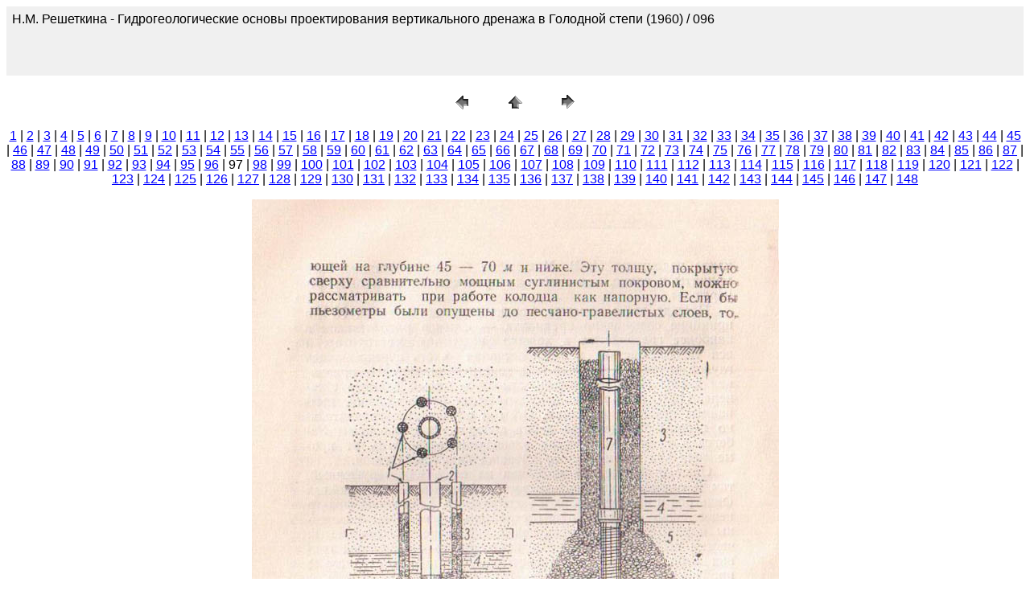

--- FILE ---
content_type: text/html
request_url: http://cawater-info.net/library/rus/hist/reshetkina/pages/096.htm
body_size: 1521
content:
<HTML>
	<HEAD>

		<TITLE>096</TITLE>
		<META name="generator" content="Adobe Photoshop(R) CS Web Photo Gallery">
		<META http-equiv="Content-Type" content="text/html; charset=windows-1251">
	</HEAD>

<BODY bgcolor=#FFFFFF text=#000000 link=#0000FF vlink=#800080 alink=#FF0000>

<TABLE border="0" cellpadding="5" cellspacing="2" width="100%" bgcolor=#F0F0F0>
<TR>
	<TD><FONT size=3 face=Arial>Н.М. Решеткина - Гидрогеологические основы проектирования вертикального дренажа в Голодной степи (1960) / 096
													<BR>
													<BR>
													<BR>
													<BR><A href="mailto:"></A> 
											
		</FONT>
	</TD>
</TR>
</TABLE>

<P><CENTER>
<TABLE border="0" cellpadding="0" cellspacing="2" width="200">
<TR>
	<TD width="80" align="center"><A href="095.htm"><IMG src="../images/previous.gif" height="30" width="30" border="0" alt="Previous"></A></TD>
	<TD width="80" align="center"><A href="../index.htm#97"><IMG src="../images/home.gif" height="30" width="30" border="0" alt="Home"></A></TD>
	<TD width="80" align="center"><A href="097.htm"><IMG src="../images/next.gif" height="30" width="30" border="0" alt="Next"></A></TD>
</TR>
</TABLE>
</CENTER></P>

<DIV ALIGN=CENTER> 
<P><FONT FACE="Arial, Helvetica, Geneva, Swiss, SunSans-Regular" SIZE="3">
<A HREF="000.htm">1</A> |
<A HREF="001.htm">2</A> |
<A HREF="002.htm">3</A> |
<A HREF="003.htm">4</A> |
<A HREF="004.htm">5</A> |
<A HREF="005.htm">6</A> |
<A HREF="006.htm">7</A> |
<A HREF="007.htm">8</A> |
<A HREF="008.htm">9</A> |
<A HREF="009.htm">10</A> |
<A HREF="010.htm">11</A> |
<A HREF="011.htm">12</A> |
<A HREF="012.htm">13</A> |
<A HREF="013.htm">14</A> |
<A HREF="014.htm">15</A> |
<A HREF="015.htm">16</A> |
<A HREF="016.htm">17</A> |
<A HREF="017.htm">18</A> |
<A HREF="018.htm">19</A> |
<A HREF="019.htm">20</A> |
<A HREF="020.htm">21</A> |
<A HREF="021.htm">22</A> |
<A HREF="022.htm">23</A> |
<A HREF="023.htm">24</A> |
<A HREF="024.htm">25</A> |
<A HREF="025.htm">26</A> |
<A HREF="026.htm">27</A> |
<A HREF="027.htm">28</A> |
<A HREF="028.htm">29</A> |
<A HREF="029.htm">30</A> |
<A HREF="030.htm">31</A> |
<A HREF="031.htm">32</A> |
<A HREF="032.htm">33</A> |
<A HREF="033.htm">34</A> |
<A HREF="034.htm">35</A> |
<A HREF="035.htm">36</A> |
<A HREF="036.htm">37</A> |
<A HREF="037.htm">38</A> |
<A HREF="038.htm">39</A> |
<A HREF="039.htm">40</A> |
<A HREF="040.htm">41</A> |
<A HREF="041.htm">42</A> |
<A HREF="042.htm">43</A> |
<A HREF="043.htm">44</A> |
<A HREF="044.htm">45</A> |
<A HREF="045.htm">46</A> |
<A HREF="046.htm">47</A> |
<A HREF="047.htm">48</A> |
<A HREF="048.htm">49</A> |
<A HREF="049.htm">50</A> |
<A HREF="050.htm">51</A> |
<A HREF="051.htm">52</A> |
<A HREF="052.htm">53</A> |
<A HREF="053.htm">54</A> |
<A HREF="054.htm">55</A> |
<A HREF="055.htm">56</A> |
<A HREF="056.htm">57</A> |
<A HREF="057.htm">58</A> |
<A HREF="058.htm">59</A> |
<A HREF="059.htm">60</A> |
<A HREF="060.htm">61</A> |
<A HREF="061.htm">62</A> |
<A HREF="062.htm">63</A> |
<A HREF="063.htm">64</A> |
<A HREF="064.htm">65</A> |
<A HREF="065.htm">66</A> |
<A HREF="066.htm">67</A> |
<A HREF="067.htm">68</A> |
<A HREF="068.htm">69</A> |
<A HREF="069.htm">70</A> |
<A HREF="070.htm">71</A> |
<A HREF="071.htm">72</A> |
<A HREF="072.htm">73</A> |
<A HREF="073.htm">74</A> |
<A HREF="074.htm">75</A> |
<A HREF="075.htm">76</A> |
<A HREF="076.htm">77</A> |
<A HREF="077.htm">78</A> |
<A HREF="078.htm">79</A> |
<A HREF="079.htm">80</A> |
<A HREF="080.htm">81</A> |
<A HREF="081.htm">82</A> |
<A HREF="082.htm">83</A> |
<A HREF="083.htm">84</A> |
<A HREF="084.htm">85</A> |
<A HREF="085.htm">86</A> |
<A HREF="086.htm">87</A> |
<A HREF="087.htm">88</A> |
<A HREF="088.htm">89</A> |
<A HREF="089.htm">90</A> |
<A HREF="090.htm">91</A> |
<A HREF="091.htm">92</A> |
<A HREF="092.htm">93</A> |
<A HREF="093.htm">94</A> |
<A HREF="094.htm">95</A> |
<A HREF="095.htm">96</A> |
	97 |
<A HREF="097.htm">98</A> |
<A HREF="098.htm">99</A> |
<A HREF="099.htm">100</A> |
<A HREF="100.htm">101</A> |
<A HREF="101.htm">102</A> |
<A HREF="102.htm">103</A> |
<A HREF="103.htm">104</A> |
<A HREF="104.htm">105</A> |
<A HREF="105.htm">106</A> |
<A HREF="106.htm">107</A> |
<A HREF="107.htm">108</A> |
<A HREF="108.htm">109</A> |
<A HREF="109.htm">110</A> |
<A HREF="110.htm">111</A> |
<A HREF="111.htm">112</A> |
<A HREF="112.htm">113</A> |
<A HREF="113.htm">114</A> |
<A HREF="114.htm">115</A> |
<A HREF="115.htm">116</A> |
<A HREF="116.htm">117</A> |
<A HREF="117.htm">118</A> |
<A HREF="118.htm">119</A> |
<A HREF="119.htm">120</A> |
<A HREF="120.htm">121</A> |
<A HREF="121.htm">122</A> |
<A HREF="122.htm">123</A> |
<A HREF="123.htm">124</A> |
<A HREF="124.htm">125</A> |
<A HREF="125.htm">126</A> |
<A HREF="126.htm">127</A> |
<A HREF="127.htm">128</A> |
<A HREF="128.htm">129</A> |
<A HREF="129.htm">130</A> |
<A HREF="130.htm">131</A> |
<A HREF="131.htm">132</A> |
<A HREF="132.htm">133</A> |
<A HREF="133.htm">134</A> |
<A HREF="134.htm">135</A> |
<A HREF="135.htm">136</A> |
<A HREF="136.htm">137</A> |
<A HREF="137.htm">138</A> |
<A HREF="138.htm">139</A> |
<A HREF="139.htm">140</A> |
<A HREF="140.htm">141</A> |
<A HREF="141.htm">142</A> |
<A HREF="142.htm">143</A> |
<A HREF="143.htm">144</A> |
<A HREF="144.htm">145</A> |
<A HREF="145.htm">146</A> |
<A HREF="146.htm">147</A> |
<A HREF="147.htm">148</A> 

</FONT></P>
</DIV>

<P><CENTER><A href="097.htm"><IMG src="../images/096.jpg"   border=0 alt="096"></A></CENTER></P>
<P><CENTER><FONT size=3 face=Arial>096.jpg</FONT></CENTER></P>
<P><CENTER><FONT size=3 face=Arial></FONT></CENTER></P>
<P><CENTER><FONT size=3 face=Arial></FONT></CENTER></P>
<P><CENTER><FONT size=3 face=Arial></FONT></CENTER></P>
<P><CENTER><FONT size=3 face=Arial></FONT></CENTER></P>

</BODY>

</HTML>
